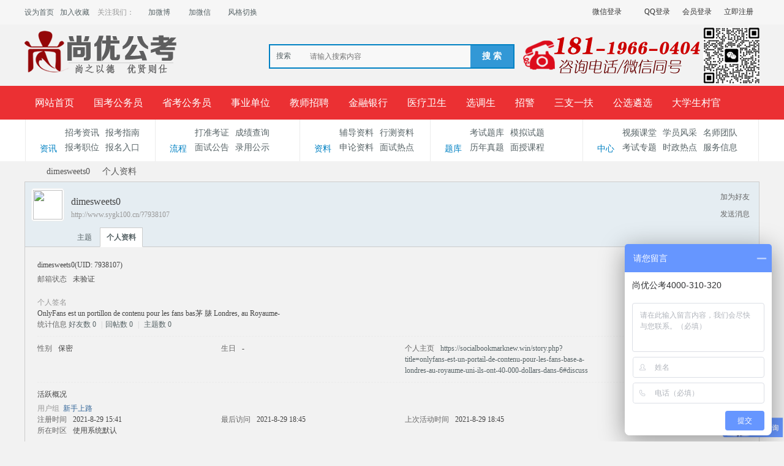

--- FILE ---
content_type: text/html; charset=gbk
request_url: http://www.sygk100.cn/?7938107
body_size: 8754
content:
<!DOCTYPE html PUBLIC "-//W3C//DTD XHTML 1.0 Transitional//EN" "http://www.w3.org/TR/xhtml1/DTD/xhtml1-transitional.dtd">
<html xmlns="http://www.w3.org/1999/xhtml">
<head>
     <meta http-equiv="X-UA-Compatible" content="IE=9,IE=7">
<meta http-equiv="Content-Type" content="text/html; charset=gbk" />
<title>dimesweets0的个人资料 -  安徽公务员考试论坛_安徽事业单位招聘_合肥/六安/蚌埠/淮南人事考试网-【尚优公考】 -  Powered by Discuz!</title>

<meta name="keywords" content="dimesweets0的个人资料" />
<meta name="description" content="dimesweets0的个人资料 ,安徽公务员考试论坛_安徽事业单位招聘_合肥/六安/蚌埠/淮南人事考试网-【尚优公考】" />
<meta name="generator" content="Discuz! X3.4" />
<meta name="author" content="Discuz! Team and Comsenz UI Team" />
<meta name="copyright" content="2001-2013 Comsenz Inc." />
<meta name="MSSmartTagsPreventParsing" content="True" />
<meta http-equiv="MSThemeCompatible" content="Yes" />
<meta name="viewport" content="width=device-width, initial-scale=1.0, user-scalable=0, minimum-scale=1.0, maximum-scale=1.0">

 


<base href="http://www.sygk100.cn/" /><link rel="stylesheet" type="text/css" href="data/cache/style_4_common.css?o4U" /><link rel="stylesheet" type="text/css" href="data/cache/style_4_home_space.css?o4U" /><script type="text/javascript">var STYLEID = '4', STATICURL = 'static/', IMGDIR = 'static/image/common', VERHASH = 'o4U', charset = 'gbk', discuz_uid = '0', cookiepre = 'dxt1_2132_', cookiedomain = '', cookiepath = '/', showusercard = '1', attackevasive = '0', disallowfloat = 'newthread', creditnotice = '1|威望|,2|金钱|,3|贡献|', defaultstyle = '', REPORTURL = 'aHR0cDovL3d3dy5zeWdrMTAwLmNuLz83OTM4MTA3', SITEURL = 'http://www.sygk100.cn/', JSPATH = 'data/cache/', DYNAMICURL = '';</script>
<script src="data/cache/common.js?o4U" type="text/javascript"></script>
    <script language="JavaScript"> function killErrors() { return true; } window.onerror = killErrors; </script>
    <link href="template/klp_city001/klp_img/klp_zsy.css?o4U" rel="stylesheet" type="text/css"/>
    
    <!--[if lt IE 9]>
      <script src="template/klp_city001/klp_img/js/html5shiv.min.js" type="text/javascript"></script>
      <script src="template/klp_city001/klp_img/js/respond.min.js" type="text/javascript"></script>
    <![endif]-->
    <!--[if lte IE 8]>
<script src="template/klp_city001/klp_img/js/ieBetter.js" type="text/javascript"></script>
<![endif]-->
<script src="template/klp_city001/klp_img/js/jquery.min.js?o4U" type="text/javascript"></script>
<script type="text/javascript">jq = jQuery.noConflict();</script>


<script>
var _hmt = _hmt || [];
(function() {
  var hm = document.createElement("script");
  hm.src = "https://hm.baidu.com/hm.js?65cc3b959379851493c18176c7c397c4";
  var s = document.getElementsByTagName("script")[0]; 
  s.parentNode.insertBefore(hm, s);
})();
</script>


<script>
var _hmt = _hmt || []; (function() { var hm = document.createElement("script"); hm.src = "https://hm.baidu.com/hm.js?65cc3b959379851493c18176c7c397c4"; var s = document.getElementsByTagName("script")[0]; s.parentNode.insertBefore(hm, s); })(); </script> 

<script src="http://lxbjs.baidu.com/lxb.js?sid=13002544" type="text/javascript"></script>

<meta name="application-name" content="安徽公务员考试论坛_安徽事业单位招聘_合肥/六安/蚌埠/淮南人事考试网-【尚优公考】" />
<meta name="msapplication-tooltip" content="安徽公务员考试论坛_安徽事业单位招聘_合肥/六安/蚌埠/淮南人事考试网-【尚优公考】" />
<meta name="msapplication-task" content="name=网站首页;action-uri=http://www.sygk100.cn/portal.php;icon-uri=http://www.sygk100.cn/static/image/common/portal.ico" /><meta name="msapplication-task" content="name=论坛;action-uri=http://www.sygk100.cn/forum.php;icon-uri=http://www.sygk100.cn/static/image/common/bbs.ico" />
<script src="data/cache/home.js?o4U" type="text/javascript"></script>


<style type="text/css">
.ie_all .klp_snvon .klp_snvbg{ left: 80%;}
</style>

</head>

<body id="nv_home" class="pg_space" onkeydown="if(event.keyCode==27) return false;">

<div id="append_parent"></div><div id="ajaxwaitid"></div>
<div class="klp_mohdbg cl dismnone"></div>
<div class="cl klp_hdlogin disnone">
<div class="cl klp_ywkd">
<div class="y"><div class="klp_hdguest">
      <!-- 这两个登录按钮,如果不想要,可以直接删除,第一行为微信,第二行为QQ,不想要哪一个就删除哪一个,都不要,就2行都删 -->
<a href="" class="login-weixin" rel="nofollow"><span>微信登录</span></a>
<a href="connect.php?mod=login&amp;op=init&amp;referer=index.php&amp;statfrom=login_simple" class="login-qq" rel="nofollow"><span>QQ登录</span></a><a onclick="showWindow('login', this.href);return false;" href="member.php?mod=logging&amp;action=login" rel="nofollow"><span>会员登录</span></a>
<a href="member.php?mod=register" rel="nofollow"><span>立即注册</span></a>
</div>
</div>
<div class="klp_hdunv">
<a href="javascript:;" rel="nofollow"  class="shouye" onclick="setHomepage('https://www.sygk100.cn');"><span>设为首页</span></a>
        <a href="https://www.sygk100.cn"  onclick="addFavorite(this.href, '版权所有：安徽尚优云教育科技有限公司');return false;">加入收藏</a>

        <span class="klp_gzwm">关注我们：</span>
        <a href="https://weibo.com/u/6401125546" rel="nofollow" class="weibo" target="_blank"><span>加微博</span></a>
        <a href="javascript:;" rel="nofollow" class="weixin" onmouseover='jq("#klp_hdnvweixin").css({"display":"block"})' onmouseout='jq("#klp_hdnvweixin").css({"display":"none"})'><span>加微信</span>
        	<div id="klp_hdnvweixin">
        		<p>微信扫一扫</p>
        		<img src="template/klp_city001/klp_img/ico_weixin.png" width="150" height="150" />
        	</div>
        </a>
        <a href="javascript:;"  rel="nofollow" id="sslct" class="fengge" onmouseover="delayShow(this, function() {showMenu({'ctrlid':'sslct','pos':'34!'})});">风格切换</a>
<div id="sslct_menu" class="cl p_pop" style="display: none;">
<span class="sslct_btn" onclick="extstyle('')" title="默认"><i></i></span><span class="sslct_btn" onclick="extstyle('./template/klp_city001/style/t3')" title="橙"><i style='background:#FE9500'></i></span>
<span class="sslct_btn" onclick="extstyle('./template/klp_city001/style/t1')" title="默认蓝色"><i style='background:#2e80d1'></i></span>
<span class="sslct_btn" onclick="extstyle('./template/klp_city001/style/t2')" title="青"><i style='background:#429296'></i></span>
<span class="sslct_btn" onclick="extstyle('./template/klp_city001/style/t5')" title="绿"><i style='background:#018248'></i></span>
<span class="sslct_btn" onclick="extstyle('./template/klp_city001/style/t6')" title="红"><i style='background:#BA350F'></i></span>
<span class="sslct_btn" onclick="extstyle('./template/klp_city001/style/t4')" title="紫"><i style='background:#9934B7'></i></span>
</div>
</div>
</div>
</div>

<div id="hd" class="">
    <div class="klp_hdc cl disnone"><h2><a href="./" title="安徽公务员考试论坛_安徽事业单位招聘_合肥/六安/蚌埠/淮南人事考试网-【尚优公考】"><img src="template/klp_city001/klp_img/logo.png" alt="安徽公务员考试论坛_安徽事业单位招聘_合肥/六安/蚌埠/淮南人事考试网-【尚优公考】" border="0" /></a></h2>
<div class="y" style="margin-left: 10px;"><img src="template/klp_city001/klp_img/klp_tel.png" alt=""></div>
<div class="klp_sousuo disnone">    <div id="scbar" class="scbar_narrow cl">
<form id="scbar_form" method="post" autocomplete="off" onsubmit="searchFocus($('scbar_txt'))" action="search.php?searchsubmit=yes" target="_blank">
<input type="hidden" name="mod" id="scbar_mod" value="search" />
<input type="hidden" name="formhash" value="9d6a6171" />
<input type="hidden" name="srchtype" value="title" />
<input type="hidden" name="srhfid" value="0" />
<input type="hidden" name="srhlocality" value="home::space" />
<table cellspacing="0" cellpadding="0">
<tr>
    <td class="scbar_type_td"><a href="javascript:;" id="scbar_type" class="xg1" onclick="showMenu(this.id)" hidefocus="true">搜索</a></td>
<td class="scbar_txt_td"><input type="text" name="srchtxt" id="scbar_txt" value="请输入搜索内容" autocomplete="off" x-webkit-speech speech /></td>
<td class="scbar_btn_td"><button type="submit" name="searchsubmit" id="scbar_btn" sc="1" value="true"><strong class="xi2">搜 索</strong></button></td>
</tr>
</table>
</form>
</div>
<ul id="scbar_type_menu" class="p_pop" style="display: none;"><li><a href="javascript:;" rel="article">文章</a></li><li><a href="javascript:;" rel="user">用户</a></li></ul>
<script type="text/javascript">
initSearchmenu('scbar', '');
</script>
</div>
</div>

<div class="klp_nv disnone">
    <div id="nv">
<ul>    <li id="mn_portal" ><a href="portal.php" hidefocus="true" title="Portal"  >网站首页<span>Portal</span></a></li>    <li id="mn_Ne48f" ><a href="/zkxx/skgwy/" hidefocus="true"  >国考公务员</a></li>    <li id="mn_N33c1" ><a href="zkxx/skgwy/" hidefocus="true"  >省考公务员</a></li>    <li id="mn_Ne275" ><a href="zkxx/sydw/" hidefocus="true"  >事业单位</a></li>    <li id="mn_N4c66" ><a href="zkxx/jszp/" hidefocus="true"  >教师招聘</a></li>    <li id="mn_Nc32e" ><a href="zkxx/jryh/" hidefocus="true"  >金融银行</a></li>    <li id="mn_Nb6c2" ><a href="zkxx/dlzp/" hidefocus="true"  >医疗卫生</a></li>    <li id="mn_Nfa19" ><a href="zkxx/xds/" hidefocus="true"  >选调生</a></li>    <li id="mn_N82b7" ><a href="zkxx/zhaojing/" hidefocus="true"  >招警</a></li>    <li id="mn_N8d49" ><a href="zkxx/szyf/" hidefocus="true"  >三支一扶</a></li>    <li id="mn_N5638" ><a href="zkxx/gxlx/" hidefocus="true"  >公选遴选</a></li>    <li id="mn_Nb688" ><a href="zkxx/cunguan/ " hidefocus="true"  >大学生村官</a></li>    <li id="mn_P22" onmouseover="navShow('P22')"><a href="https://www.sygk100.cn/mskc/" hidefocus="true"  >面授课程</a></li>    <li id="mn_P487" onmouseover="navShow('P487')"><a href="https://www.sygk100.cn/zkxx/" hidefocus="true"  >招考公告</a></li>    <li id="mn_P23" ><a href="https://www.sygk100.cn/mianshigg/" hidefocus="true"  >面试公告</a></li>    <li id="mn_P24" ><a href="https://www.sygk100.cn/bkzn/" hidefocus="true"  >报考指导</a></li>    <li id="mn_P26" ><a href="https://www.sygk100.cn/rukou/" hidefocus="true"  >报名入口</a></li>    <li id="mn_P27" ><a href="https://www.sygk100.cn/zhunkaozheng/" hidefocus="true"  >准考证打印</a></li>    <li id="mn_P28" ><a href="https://www.sygk100.cn/chengji/" hidefocus="true"  >成绩查询</a></li>    <li id="mn_P374" onmouseover="navShow('P374')"><a href="https://www.sygk100.cn/lygongshi/" hidefocus="true"  >录用公示</a></li>    <li id="mn_P30" ><a href="https://www.sygk100.cn/tiku/" hidefocus="true"  >考试题库</a></li>    <li id="mn_P29" ><a href="https://www.sygk100.cn/fudaozl/" hidefocus="true"  >辅导资料</a></li>    <li id="mn_P31" onmouseover="navShow('P31')"><a href="https://www.sygk100.cn/lnzhenti/" hidefocus="true"  >历年真题</a></li>    <li id="mn_P293" ><a href="https://www.sygk100.cn/monist/" hidefocus="true"  >模拟试题</a></li>    <li id="mn_P250" ><a href="https://www.sygk100.cn/shizheng/" hidefocus="true"  >时政热点</a></li>    <li id="mn_P33" ><a href="https://www.sygk100.cn/shipin/" hidefocus="true"  >视频课堂</a></li>    <li id="mn_P34" ><a href="https://www.sygk100.cn/shizi/" hidefocus="true"  >名师团队</a></li>    <li id="mn_P32" ><a href="https://www.sygk100.cn/fengcai/" hidefocus="true"  >学员风采</a></li>    <li id="mn_P35" ><a href="https://www.sygk100.cn/zhuanti/" hidefocus="true"  >考试专题</a></li>    <li id="mn_P36" ><a href="https://www.sygk100.cn/fuwu/" hidefocus="true"  >服务中心</a></li>            </ul>
</div>
    </div>
<div class="klp_phpnvwp klp_bgfff">
<div class="wp klp_popnv disnone">
<div id="mu" class="cl">
</div><div class="klp_ejdh cl">
  <ul>
    <li class="erji_1">
      <div class="klp_ejtitle "><span class="klp_font klp-zixunjian"></span>资讯</div>
      <ul class="ul">
        <li><a href="/zkxx" target="_blank">招考资讯</a></li>
        <li><a href="/bkzn" target="_blank">报考指南</a></li>
<li><a href="/zhiwei" target="_blank">报考职位</a></li>
        <li><a href="/rukou" target="_blank">报名入口</a></li>
      </ul>
    </li>
    <li class="erji_2">
      <div class="klp_ejtitle "><span class="klp_font klp-fangchan1"></span>流程</div>
      <ul class="ul">
   <li><a href="/zhunkaozheng" target="_blank">打准考证</a></li>
        <li><a href="/chengji" target="_blank">成绩查询</a></li>
        <li><a href="/mianshigg" target="_blank">面试公告</a></li>
        <li><a href="/lygongshi" target="_blank">录用公示</a></li>
        
      </ul>
    </li>
    <li class="erji_3">
      <div class="klp_ejtitle"><span class="klp_font klp-meishijian"></span>资料</div>
      <ul class="ul">
        <li><a href="/fudaozl" target="_blank">辅导资料</a></li>
        <li><a href="/fudaozl/xingce" target="_blank">行测资料</a></li>
        <li><a href="/fudaozl/shenlun" target="_blank">申论资料</a></li>
        <li><a href="/fudaozl/mianshi" target="_blank">面试热点</a></li>
      </ul>
    </li>
    <li class="erji_4">
      <div class="klp_ejtitle"><span class="klp_font klp-iconfont222222223"></span>题库</div>
      <ul class="ul">
        <li><a href="/tiku" target="_blank">考试题库</a></li>
        <li><a href="/monist" target="_blank">模拟试题</a></li>
<li><a href="/lnzhenti" target="_blank">历年真题</a></li>
        <li><a href="/mskc" target="_blank">面授课程</a></li>
       
      </ul>
    </li>
    <li class="erji_5">
      <div class="klp_ejtitle"><span class="klp_font klp-shenghuojian"></span>中心</div>
      <ul class="ul">
        <li><a href="/shipin" target="_blank">视频课堂</a></li>
        <li><a href="/fengcai" target="_blank">学员风采</a></li>
        <li><a href="/shizi" target="_blank">名师团队</a></li>
        <li><a href="/zhuanti" target="_blank">考试专题</a></li>
        <li><a href="/shizheng" target="_blank">时政热点</a></li>
        <li><a href="/fuwu" target="_blank">服务信息</a></li>
      </ul>
    </li>
  </ul>
</div></div>
</div>
</div>

<div class="header dismnone"> 
   <div class="klp_con">
       <h1 class="logo"><a href="./" title="安徽公务员考试论坛_安徽事业单位招聘_合肥/六安/蚌埠/淮南人事考试网-【尚优公考】"><img src="template/klp_city001/klp_img/logom.png" /></a></h1> 
    <div class="klp_snv"> 
     <ul>
                        		                <li id="mn_portal" ><a href="portal.php" hidefocus="true" title="Portal"  >网站首页<span>Portal</span></a>                    </li>
                                		                <li id="mn_Ne48f" ><a href="/zkxx/skgwy/" hidefocus="true"  >国考公务员</a>                    </li>
                                		                <li id="mn_N33c1" ><a href="zkxx/skgwy/" hidefocus="true"  >省考公务员</a>                    </li>
                                		                <li id="mn_Ne275" ><a href="zkxx/sydw/" hidefocus="true"  >事业单位</a>                    </li>
                                		                <li id="mn_N4c66" ><a href="zkxx/jszp/" hidefocus="true"  >教师招聘</a>                    </li>
                                		                <li id="mn_Nc32e" ><a href="zkxx/jryh/" hidefocus="true"  >金融银行</a>                    </li>
                                		                <li id="mn_Nb6c2" ><a href="zkxx/dlzp/" hidefocus="true"  >医疗卫生</a>                    </li>
                                		                <li id="mn_Nfa19" ><a href="zkxx/xds/" hidefocus="true"  >选调生</a>                    </li>
                                		                <li id="mn_N82b7" ><a href="zkxx/zhaojing/" hidefocus="true"  >招警</a>                    </li>
                                		                <li id="mn_N8d49" ><a href="zkxx/szyf/" hidefocus="true"  >三支一扶</a>                    </li>
                                		                <li id="mn_N5638" ><a href="zkxx/gxlx/" hidefocus="true"  >公选遴选</a>                    </li>
                                		                <li id="mn_Nb688" ><a href="zkxx/cunguan/ " hidefocus="true"  >大学生村官</a>                    </li>
                                		                <li id="mn_P22" onmouseover="navShow('P22')"><a href="https://www.sygk100.cn/mskc/" hidefocus="true"  >面授课程</a>                    </li>
                                		                <li id="mn_P487" onmouseover="navShow('P487')"><a href="https://www.sygk100.cn/zkxx/" hidefocus="true"  >招考公告</a>                    </li>
                                		                <li id="mn_P23" ><a href="https://www.sygk100.cn/mianshigg/" hidefocus="true"  >面试公告</a>                    </li>
                                		                <li id="mn_P24" ><a href="https://www.sygk100.cn/bkzn/" hidefocus="true"  >报考指导</a>                    </li>
                                		                <li id="mn_P26" ><a href="https://www.sygk100.cn/rukou/" hidefocus="true"  >报名入口</a>                    </li>
                                		                <li id="mn_P27" ><a href="https://www.sygk100.cn/zhunkaozheng/" hidefocus="true"  >准考证打印</a>                    </li>
                                		                <li id="mn_P28" ><a href="https://www.sygk100.cn/chengji/" hidefocus="true"  >成绩查询</a>                    </li>
                                		                <li id="mn_P374" onmouseover="navShow('P374')"><a href="https://www.sygk100.cn/lygongshi/" hidefocus="true"  >录用公示</a>                    </li>
                                		                <li id="mn_P30" ><a href="https://www.sygk100.cn/tiku/" hidefocus="true"  >考试题库</a>                    </li>
                                		                <li id="mn_P29" ><a href="https://www.sygk100.cn/fudaozl/" hidefocus="true"  >辅导资料</a>                    </li>
                                		                <li id="mn_P31" onmouseover="navShow('P31')"><a href="https://www.sygk100.cn/lnzhenti/" hidefocus="true"  >历年真题</a>                    </li>
                                		                <li id="mn_P293" ><a href="https://www.sygk100.cn/monist/" hidefocus="true"  >模拟试题</a>                    </li>
                                		                <li id="mn_P250" ><a href="https://www.sygk100.cn/shizheng/" hidefocus="true"  >时政热点</a>                    </li>
                                		                <li id="mn_P33" ><a href="https://www.sygk100.cn/shipin/" hidefocus="true"  >视频课堂</a>                    </li>
                                		                <li id="mn_P34" ><a href="https://www.sygk100.cn/shizi/" hidefocus="true"  >名师团队</a>                    </li>
                                		                <li id="mn_P32" ><a href="https://www.sygk100.cn/fengcai/" hidefocus="true"  >学员风采</a>                    </li>
                                		                <li id="mn_P35" ><a href="https://www.sygk100.cn/zhuanti/" hidefocus="true"  >考试专题</a>                    </li>
                                		                <li id="mn_P36" ><a href="https://www.sygk100.cn/fuwu/" hidefocus="true"  >服务中心</a>                    </li>
                                                                     </ul> 
    
    </div> <span class="klp_snvplay"><i class="klp_font_znv"></i></span> <span class="klp_ynvplay"><i class="klp_font_topuser" style="font-size: 25px;"></i></span> 
    <span class="klp_snvbg"></span>
    
      <div class="loginm"> 
   <div class="mobile_dlu"> 
<img src="template/klp_city001/klp_img/avatar.png" class="avatar" height="128" width="128" /> 
<a href="member.php?mod=logging&amp;action=login" class="mobile_dlu btn klp_login">登录</a> 
<a href="member.php?mod=register" class="klp_reg btn">新用户注册</a> 
   </div> 
  </div>
  
<div class="loginnormal">
<a href="member.php?mod=register" class="btn">注册</a>
<a href="member.php?mod=logging&amp;action=login" class="btn klp_login" onClick="showWindow('login', this.href)" >登录</a>
</div>


 
    <span class="klp_search"><a href="javascript:" class="klp_souplay"><i class="klp_font_sou"></i></a><a href="javascript:" class="klp_souoff"><i class="klp_font_sou"></i></a></span> 
   </div> 
  </div>
   <div class="souh">
<div class="klp_con">
    
<div id="scbar" class="scbar_narrow cl">
<form id="scbar_form" class="souh_fm" method="post" autocomplete="off" onsubmit="searchFocus($('scbar_txt'))" action="search.php?searchsubmit=yes" target="_blank" style="margin: 0;">
<input type="hidden" name="mod" id="scbar_mod" value="search" />
<input type="hidden" name="formhash" value="9d6a6171" />
<input type="hidden" name="srchtype" value="title" />
<input type="hidden" name="srhfid" value="0" />
<input type="hidden" name="srhlocality" value="home::space" />
        <div class="klp_minput cl">
<input type="text" class="sou_input" name="srchtxt" id="scbar_txt"  placeholder="请输入搜索内容" autocomplete="off" x-webkit-speech speech />
        </div>
        <button type="submit" name="searchsubmit" id="scbar_btn" sc="1" class="soubtn button-primary" value="true" style="height: 42px;"><i class="klp_font_soutan"></i></button>		

</form>
</div>

<script type="text/javascript">
initSearchmenu('scbar', '');
</script>
</div>
 </div>
  
<div id="wp" class="wp">
<nav class="klp_subnv003 dismnone" id="klp_subnv003">
<div id="klp_subnv003_con" style="touch-action: pan-y; user-select: none; -webkit-user-drag: none; -webkit-tap-highlight-color: rgba(0, 0, 0, 0);"><a class="klp_subnv003_active" href="/mskc" >面授课程</a>
<a href="/zkxx" >招考资讯</a>
<a href="/bkzn" >报考指南</a>
<a href="/zhiwei" >报考职位</a>
<a href="/rukou" >报名入口</a>
<a href="/zhunkaozheng" >打准考证</a>
<a href="/chengji" >成绩查询</a>
<a href="/mianshigg" >面试公告</a>
<a href="/lygongshi" >录用公示</a>
<a href="/fudaozl" >辅导资料</a>
<a href="/fudaozl/mianshi" >面试热点</a>
<a href="/tiku" >考试题库</a>
<a href="/monist" >模拟试题</a>
<a href="/lnzhenti" >历年真题</a>
<a href="/shizheng" >时政热点</a>
<a href="/shipin" >视频课堂</a>
<a href="/fengcai" >学员风采</a>
<a href="/shizi" >名师团队</a>
<a href="/zhuanti" >考试专题</a>
<a href="/fuwu" >服务信息</a>
</div>
<a href="javascript:;" title="" class="klp_subnv003_more" id="klp_subnv003_moreshow" target="_self" onclick="jQuery(this).hide();jQuery('#klp_subnv003_morehide').show();jQuery('.klp_subnv003_subcon').show();"></a>
<a href="javascript:;" title="" class="klp_subnv003_more klp_subnv003_more02" id="klp_subnv003_morehide" target="_self" onclick="jQuery(this).hide();jQuery('#klp_subnv003_moreshow').show();jQuery('.klp_subnv003_subcon').hide();" style="display: none;"></a>
</nav>
<nav class="klp_subnv003_subcon dismnone">
<div class="klp_subnv003_ov"><a class="klp_subnv003_active" href="javascript:;" >资讯</a>
<a href="/zkxx" >招考资讯</a>
<a href="/bkzn" >报考指南</a>
<a href="/zhiwei" >报考职位</a>
<a href="/rukou" >报名入口</a>
<a href="#" >流程</a>
<a href="/zhunkaozheng" >打准考证</a>
<a href="/chengji" >成绩查询</a>
<a href="/mianshigg" >面试公告</a>
<a href="/lygongshi" >录用公示</a>
<a href="#" >资料</a>
<a href="/fudaozl" >辅导资料</a>
<a href="/fudaozl/xingce" >行测资料</a>
<a href="fudaozl/shenlun" >申论资料</a>
<a href="fudaozl/mianshi" >面试热点</a>
<a href="#" >题库</a>
<a href="/tiku" >考试题库</a>
<a href="/monist" >模拟试题</a>
<a href="/lnzhenti" >历年真题</a>
<a href="/mskc" >面授课程</a>
<a href="#" >中心</a>
<a href="/shipin" >视频课堂</a>
<a href="/fengcai" >学员风采</a>
<a href="/shizi" >名师团队</a>
<a href="/zhuanti" >考试专题</a>
<a href="/shizheng" >时政热点</a>
<a href="/fuwu" >服务信息</a>


</div>
<span></span>
</nav>
<div id="pt" class="bm cl">
<div class="z">
<a href="./" class="nvhm" title="首页">安徽公务员考试论坛_安徽事业单位招聘_合肥/六安/蚌埠/淮南人事考试网-【尚优公考】</a> <em>&rsaquo;</em>
<a href="space-uid-7938107.html">dimesweets0</a> <em>&rsaquo;</em>
个人资料
</div>
</div>
<style id="diy_style" type="text/css"></style>
<div class="wp">
<!--[diy=diy1]--><div id="diy1" class="area"></div><!--[/diy]-->
</div><div id="uhd" class="moblie_uhd">
<div class="mn">
<ul>
<li class="addf">
<a href="home.php?mod=spacecp&amp;ac=friend&amp;op=add&amp;uid=7938107&amp;handlekey=addfriendhk_7938107" id="a_friend_li_7938107" onclick="showWindow(this.id, this.href, 'get', 0);" class="xi2">加为好友</a>
</li>
<li class="pm2">
<a href="home.php?mod=spacecp&amp;ac=pm&amp;op=showmsg&amp;handlekey=showmsg_7938107&amp;touid=7938107&amp;pmid=0&amp;daterange=2" id="a_sendpm_7938107" onclick="showWindow('showMsgBox', this.href, 'get', 0)" title="发送消息">发送消息</a>
</li>
</ul>
</div>
<div class="h klp_con cl">
<div class="icn avt"><a href="space-uid-7938107.html"><img src="https://www.sygk100.cn/uc_server/avatar.php?uid=7938107&size=small" /></a></div>
<h2 class="mt">
dimesweets0</h2>
<p><a href="http://www.sygk100.cn/?7938107" class="xg1">http://www.sygk100.cn/?7938107</a></p>
</div>


    
<ul class="tb klp_homenv cl" style="padding-left: 75px;">
<li><a href="home.php?mod=space&amp;uid=7938107&amp;do=thread&amp;view=me&amp;from=space">主题</a></li>
<li class="a"><a href="home.php?mod=space&amp;uid=7938107&amp;do=profile&amp;from=space">个人资料</a></li>
</ul>
</div>


<div id="uhd" class="klp_uhd">
<div class="mn">
<ul>
<li class="addf">
<a href="home.php?mod=spacecp&amp;ac=friend&amp;op=add&amp;uid=7938107&amp;handlekey=addfriendhk_7938107" id="a_friend_li_7938107" onclick="showWindow(this.id, this.href, 'get', 0);" class="xi2">加为好友</a>
</li>
<li class="pm2">
<a href="home.php?mod=spacecp&amp;ac=pm&amp;op=showmsg&amp;handlekey=showmsg_7938107&amp;touid=7938107&amp;pmid=0&amp;daterange=2" id="a_sendpm_7938107" onclick="showWindow('showMsgBox', this.href, 'get', 0)" title="发送消息">发送消息</a>
</li>
</ul>
</div>
<div class="h cl">
<div class="icn avt"><a href="space-uid-7938107.html"><img src="https://www.sygk100.cn/uc_server/avatar.php?uid=7938107&size=small" /></a></div>
<h2 class="mt">
dimesweets0</h2>
<p>
<a href="http://www.sygk100.cn/?7938107" class="xg1">http://www.sygk100.cn/?7938107</a>
</p>
</div>

<ul class="tb cl" style="padding-left: 75px;">
<li><a href="home.php?mod=space&amp;uid=7938107&amp;do=thread&amp;view=me&amp;from=space">主题</a></li>
<li class="a"><a href="home.php?mod=space&amp;uid=7938107&amp;do=profile&amp;from=space">个人资料</a></li>
</ul>
</div>
<div id="ct" class="ct1 wp cl">
<div class="mn">
<!--[diy=diycontenttop]--><div id="diycontenttop" class="area"></div><!--[/diy]-->
<div class="bm bw0">
<div class="bm_c">
<div class="bm_c u_profile">

<div class="pbm mbm bbda cl">
<h2 class="mbn">
dimesweets0<span class="xw0">(UID: 7938107)</span>
</h2>
<ul class="pf_l cl pbm mbm">
<li><em>邮箱状态</em>未验证</li>
</ul>
<ul>
<li><em class="xg1">个人签名&nbsp;&nbsp;</em><table><tr><td>OnlyFans est un portillon de contenu pour les fans bas茅 脿 Londres, au Royaume-</td></tr></table></li></ul>
<ul class="cl bbda pbm mbm">
<li>
<em class="xg2">统计信息</em>
<a href="home.php?mod=space&amp;uid=7938107&amp;do=friend&amp;view=me&amp;from=space" target="_blank">好友数 0</a>
<span class="pipe">|</span><a href="home.php?mod=space&uid=7938107&do=thread&view=me&type=reply&from=space" target="_blank">回帖数 0</a>
<span class="pipe">|</span>
<a href="home.php?mod=space&uid=7938107&do=thread&view=me&type=thread&from=space" target="_blank">主题数 0</a>
</li>
</ul>
<ul class="pf_l cl"><li><em>性别</em>保密</li>
<li><em>生日</em>-</li>
<li><em>个人主页</em><a href="https://socialbookmarknew.win/story.php?title=onlyfans-est-un-portail-de-contenu-pour-les-fans-base-a-londres-au-royaume-uni-ils-ont-40-000-dollars-dans-6#discuss" target="_blank">https://socialbookmarknew.win/story.php?title=onlyfans-est-un-portail-de-contenu-pour-les-fans-base-a-londres-au-royaume-uni-ils-ont-40-000-dollars-dans-6#discuss</a></li>
</ul>
</div>
<div class="pbm mbm bbda cl">
<h2 class="mbn">活跃概况</h2>
<ul>
<li><em class="xg1">用户组&nbsp;&nbsp;</em><span style="color:" class="xi2" onmouseover="showTip(this)" tip="积分 2, 距离下一级还需 48 积分"><a href="home.php?mod=spacecp&amp;ac=usergroup&amp;gid=10" target="_blank">新手上路</a></span>  </li>
</ul>
<ul id="pbbs" class="pf_l">
<li><em>注册时间</em>2021-8-29 15:41</li>
<li><em>最后访问</em>2021-8-29 18:45</li>
<li><em>上次活动时间</em>2021-8-29 18:45</li><li><em>所在时区</em>使用系统默认</li>
</ul>
</div>
<div id="psts" class="cl">
<h2 class="mbn">统计信息</h2>
<ul class="pf_l">
<li><em>已用空间</em>   0 B </li>
<li><em>积分</em>2</li><li><em>威望</em>0 </li>
<li><em>金钱</em>2 </li>
<li><em>贡献</em>0 </li>
</ul>
</div>
</div><!--[diy=diycontentbottom]--><div id="diycontentbottom" class="area"></div><!--[/diy]--></div>
</div>
</div>
</div>

<div class="wp mtn">
<!--[diy=diy3]--><div id="diy3" class="area"></div><!--[/diy]-->
</div>
		</div>

<div class="klp_foot030_up cl">
    <div class="klp_foot030_upcon cl">
        <div class="klp_foot030_upleft z">
 <dl class="klp_foot030_left">
<dt><img src="template/klp_city001/klp_img/logobot.png" alt=""></dt>
<dd><a href="#" target="_blank" >尚优公考专注于公职类考试</a></dd>

</dl>
<dl>
<dt>考试信息</dt>
<dd><a href="/zkxx" target="_blank" title="招考资讯">招考资讯</a></dd>
<dd><a href="/mianshigg" target="_blank" title="面试公告">面试公告</a></dd>
<dd><a href="/mskc" target="_blank" title="面授课程">面授课程</a></dd>

</dl>
<dl>
<dt>备考资料</dt>
<dd><a href="/fudaozl" target="_blank" title="辅导资料">辅导资料</a></dd>
<dd><a href="/lnzhenti" target="_blank" title="历年真题">历年真题</a></dd>
<dd><a href="/monist" target="_blank" title="模拟试题">模拟试题</a></dd>
</dl>
<dl>
<dt>服务中心</dt>
<dd><a href="http://www.sygk100.cn/article-4024-1.html" target="_blank" title="尚优简介">尚优简介</a></dd>
<dd><a href="http://www.sygk100.cn/article-4025-1.html" target="_blank" title="联系我们">联系我们</a></dd>
<dd><a href="#" target="_blank" title="网站地图">网站地图</a></dd>
</dl>        </div>
        <div class="klp_foot030_upright y cl">
            <div class="klp_foot030_uperweima cl">
                <img src="template/klp_city001/klp_img/ico_wx.jpg">
                <p>官方微信</p>
            </div>
            <div class="klp_foot030_uperweima cl">
                <img src="template/klp_city001/klp_img/ico_touch.jpg">
                <p>手机APP</p>
            </div>
            <div class="klp_foot030_uperweima cl">
                <img src="template/klp_city001/klp_img/ico_app.jpg">
                <p>微博</p>
            </div>
        </div>
             
    </div>
</div>

<div class="klp_foot030_con">
<div id="ft" class="klp_ft030 cl">
<div class="klp_ft030_dh">
<div> 

 <a href="https://www.sygk100.cn" target="_blank">版权所有：安徽尚优云教育科技有限公司</a>
 </div>
</div>

<div class="klp_ft030_info">
联系电话:400-310-320   官方微信:sygk100 邮箱:616060907@qq.com;    ICP备案号: ( <a href="http://beian.miit.gov.cn" target="_blank">皖ICP备2023002217号</a> )</div>

<div class="klp_ft030_copy">





<div>	&copy; 2001-2023 <a href="https://code.dismall.com/" target="_blank">Discuz! Team</a>. &nbsp;

<span class="klp_block380"></span>

Powered by <strong><a href="https://www.discuz.vip/" target="_blank">Discuz!</a></strong> <em>X3.4</em>    </div>
</div>
<div class="klp_ft030_gov">
<a href="#" rel="nofollow" target="_blank"><img src="template/klp_city001/klp_img/wangjing_ico_1s.png"></a>
<a href="#" rel="nofollow" target="_blank"><img src="template/klp_city001/klp_img/wangjing_ico_2s.png"></a
<a href="#" rel="nofollow" target="_blank"><img src="template/klp_city001/klp_img/wangjing_ico_3s.png"></a>
<a href="#" rel="nofollow" target="_blank"><img src="template/klp_city001/klp_img/wangjing_ico_4s.png"></a>
<a href="#" rel="nofollow" target="_blank"><img src="template/klp_city001/klp_img/wangjing_ico_5s.png"></a>
</div>
</div>
</div>


<div class="klp_ftmopp cl"></div>
<div id="klp_ftnv003" style="display: none;">
  <ul>
 <!--平板或者手机浏览下的底部菜单修改,只修改文字和链接-->
<li class=""><a href="portal.php"><em class="klp_font klp-shouye"></em><p>首页</p></a></li>
<li><a href="/mskc"><em class="klp_font klp-taolun"></em><p>面授课程</p></a></li>
<li id="end" ><a href="/zkxx" ><em class="klp_font klp-fnews"></em><p>招考资讯</p></a><span></span></li>
<li><a href="/lnzhenti"><em class="klp_font klp-taolun"></em><p>历年真题</p></a></li>
<li id="end" ><a href="/monist" ><em class="klp_font klp-fnews"></em><p>模拟试题</p></a><span></span></li>  </ul>
</div>
<script src="home.php?mod=misc&ac=sendmail&rand=1770091817" type="text/javascript"></script>

<div id="scrolltop">
<span hidefocus="true"><a title="返回顶部" onclick="window.scrollTo('0','0')" class="scrolltopa" ><b>返回顶部</b></a></span>
<span hidefocus="true"><a id="klp_tool040_wx" href="javascript:;" onMouseOver="showMenu({'ctrlid':this.id,'pos':'41!','ctrlclass':'on','duration':2});"></a></span>
<span hidefocus="true">   <a id="klp_tool040_app" href="javascript:;" onMouseOver="showMenu({'ctrlid':this.id,'pos':'41!','ctrlclass':'on','duration':2});"></a></span>
</div>
<div id="klp_tool040_wx_menu" class="klp_wx040" style="display: none; ">
    <div class="klp_pic040wx"></div>
    <p> 扫一扫，关注我们 </p>
</div>
<div id="klp_tool040_app_menu" class="klp_app040" style="display: none; ">
    <div class="klp_pic040app"></div>
    <p> 下载APP客户端 </p>
</div>
<script type="text/javascript">_attachEvent(window, 'scroll', function () { showTopLink(); });checkBlind();</script>

</script> 
<script src="template/klp_city001/klp_img/js/zsy.js?o4U" type="text/javascript"></script></body>
</html>
